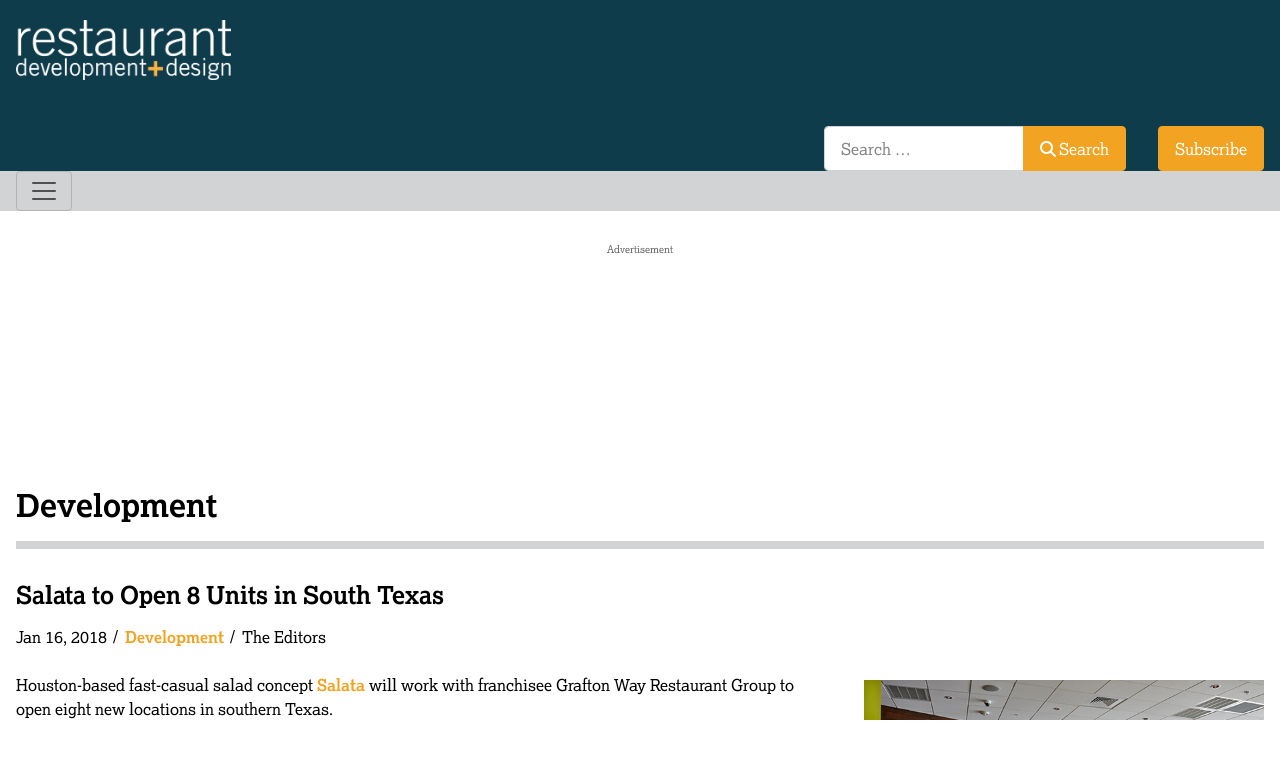

--- FILE ---
content_type: text/html; charset=utf-8
request_url: https://rddmag.com/development/1555-salata-to-open-8-units-in-south-texas
body_size: 8822
content:
<!DOCTYPE html>
<html lang="en-gb" dir="ltr">


  <head>
  	<!-- Start TAGZ: -->
  	<meta name="twitter:card" content="summary_large_image"/>
	<meta name="twitter:description" content="Houston-based fast-casual salad concept Salata will work with franchisee Grafton Way Restaurant Group to open eight new locations in southern Texas."/>
	<meta name="twitter:image" content="https://rddmag.com/images/2018/01/Salata.jpg"/>
	<meta name="twitter:site" content="@RDDmag.com"/>
	<meta name="twitter:title" content="Salata to Open 8 Units in South Texas"/>
	<meta property="fb:app_id" content="1366933766815288"/>
	<meta property="og:description" content="Houston-based fast-casual salad concept Salata will work with franchisee Grafton Way Restaurant Group to open eight new locations in southern Texas."/>
	<meta property="og:image" content="https://rddmag.com/images/2018/01/Salata.jpg"/>
	<meta property="og:image:height" content="400"/>
	<meta property="og:image:width" content="600"/>
	<meta property="og:site_name" content="restaurant development + design"/>
	<meta property="og:title" content="Salata to Open 8 Units in South Texas"/>
	<meta property="og:type" content="website"/>
	<meta property="og:url" content="https%3A%2F%2Frddmag.com%2Fdevelopment%2F1555-salata-to-open-8-units-in-south-texas"/>
  	<!-- End TAGZ -->
  		
    <meta charset="utf-8">
	<meta name="author" content="The Editors">
	<meta name="viewport" content="width=device-width, initial-scale=1">
	<meta name="description" content="Houston-based fast-casual salad concept Salata will work with franchisee Grafton Way Restaurant Group to open eight new locations in southern Texas.">
	<meta name="generator" content="Joomla! - Open Source Content Management">
	<title>rd+d - Salata to Open 8 Units in South Texas</title>
	<link href="https://rddmag.com/development/1555-salata-to-open-8-units-in-south-texas" rel="canonical">
	<link href="https://rddmag.com/search?format=opensearch" rel="search" title="OpenSearch rd+d" type="application/opensearchdescription+xml">

    <link href="/media/system/css/joomla-fontawesome.min.css?33a708" rel="stylesheet">
	<link href="/media/templates/site/rddmag/css/template.min.css?33a708" rel="stylesheet">
	<link href="/media/mod_articles_news/css/template.min.css?33a708" rel="stylesheet">
	<link href="/media/vendor/awesomplete/css/awesomplete.css?1.1.7" rel="stylesheet">
	<link href="/media/templates/site/rddmag/css/vendor/joomla-custom-elements/joomla-alert.min.css?0.4.1" rel="stylesheet">
	<link href="/media/templates/site/rddmag/css/user.min.css?33a708" rel="stylesheet">
	<link href="/plugins/system/ampz/ampz/css/ampz.min.css" rel="stylesheet">
	<link href="/plugins/system/jce/css/content.css?badb4208be409b1335b815dde676300e" rel="stylesheet">
	<style>
        #ampz_inline_mobile { background-color: #ffffff }
        @media (min-width: 600px) {
            #ampz_inline_mobile {
                display: none !important;
            }
        }
        @media (max-width: 600px) {
            #ampz_inline_mobile {
                display: block !important;
            }
        }</style>

    <link rel="icon" type="image/x-icon" href="/images/template-assets/favicon.ico">
    <link href="/media/templates/site/rddmag/font-awesome-6/css/solid.css" rel="stylesheet" />
    <link rel="stylesheet" href="https://use.typekit.net/xqa4bah.css">
    <script src="/media/vendor/jquery/js/jquery.min.js?3.7.1"></script>
	<script src="/media/legacy/js/jquery-noconflict.min.js?504da4"></script>
	<script src="/media/mod_menu/js/menu.min.js?33a708" type="module"></script>
	<script type="application/json" class="joomla-script-options new">{"bootstrap.button":[".selector"],"bootstrap.dropdown":{".selector":{"flip":true,"boundary":"scrollParent","reference":"toggle","display":"dynamic","popperConfig":true}},"bootstrap.offcanvas":{".selector":{"backdrop":true,"keyboard":true}},"joomla.jtext":{"MOD_FINDER_SEARCH_VALUE":"Search &hellip;","JLIB_JS_AJAX_ERROR_OTHER":"An error has occurred while fetching the JSON data: HTTP %s status code.","JLIB_JS_AJAX_ERROR_PARSE":"A parse error has occurred while processing the following JSON data:<br><code style=\"color:inherit;white-space:pre-wrap;padding:0;margin:0;border:0;background:inherit;\">%s<\/code>","ERROR":"Error","MESSAGE":"Message","NOTICE":"Notice","WARNING":"Warning","JCLOSE":"Close","JOK":"OK","JOPEN":"Open"},"finder-search":{"url":"\/component\/finder\/?task=suggestions.suggest&format=json&tmpl=component&Itemid=204"},"system.paths":{"root":"","rootFull":"https:\/\/rddmag.com\/","base":"","baseFull":"https:\/\/rddmag.com\/"},"csrf.token":"8ecb58aee5367a04c3ddd8e861a1cabc"}</script>
	<script src="/media/system/js/core.min.js?a3d8f8"></script>
	<script src="/media/templates/site/rddmag/js/template.min.js?33a708" type="module"></script>
	<script src="/media/vendor/bootstrap/js/button.min.js?5.3.8" type="module"></script>
	<script src="/media/vendor/bootstrap/js/dropdown.min.js?5.3.8" type="module"></script>
	<script src="/media/vendor/bootstrap/js/offcanvas.min.js?5.3.8" type="module"></script>
	<script src="/media/vendor/awesomplete/js/awesomplete.min.js?1.1.7" defer></script>
	<script src="/media/com_finder/js/finder.min.js?755761" type="module"></script>
	<script src="/media/system/js/messages.min.js?9a4811" type="module"></script>
	<script src="/plugins/system/ampz/ampz/js/ampz.min.js"></script>
	<script type="application/ld+json">{"@context":"https://schema.org","@graph":[{"@type":"Organization","@id":"https://rddmag.com/#/schema/Organization/base","name":"rd+d","url":"https://rddmag.com/"},{"@type":"WebSite","@id":"https://rddmag.com/#/schema/WebSite/base","url":"https://rddmag.com/","name":"rd+d","publisher":{"@id":"https://rddmag.com/#/schema/Organization/base"},"potentialAction":{"@type":"SearchAction","target":"https://rddmag.com/search?q={search_term_string}","query-input":"required name=search_term_string"}},{"@type":"WebPage","@id":"https://rddmag.com/#/schema/WebPage/base","url":"https://rddmag.com/development/1555-salata-to-open-8-units-in-south-texas","name":"rd+d - Salata to Open 8 Units in South Texas","description":"Houston-based fast-casual salad concept Salata will work with franchisee Grafton Way Restaurant Group to open eight new locations in southern Texas.","isPartOf":{"@id":"https://rddmag.com/#/schema/WebSite/base"},"about":{"@id":"https://rddmag.com/#/schema/Organization/base"},"inLanguage":"en-GB"},{"@type":"Article","@id":"https://rddmag.com/#/schema/com_content/article/1555","name":"Salata to Open 8 Units in South Texas","headline":"Salata to Open 8 Units in South Texas","inLanguage":"en-GB","author":{"@type":"Person","name":"The Editors"},"thumbnailUrl":"images/2018/01/Salata.jpg","image":"images/2018/01/Salata.jpg","articleSection":"Development","dateCreated":"2018-01-16T17:02:21+00:00","isPartOf":{"@id":"https://rddmag.com/#/schema/WebPage/base"}}]}</script>
	<script>var ampzSettings = {"ampzCounts":"","ampzNetworks":["facebook","linkedin","email","copy"],"ampzEntranceDelay":"1.5s","ampzEntranceDelayMobile":"1.5s","ampzMobileOnlyButtons":"","ampzMobileWidth":"600","ampzFlyinEntranceEffect":"ampz_flyin_right bounceInUp","ampzThresholdTotalShares":"0","ampzBaseUrl":"https:\/\/rddmag.com\/","ampzShareUrl":"https%3A%2F%2Frddmag.com%2Fdevelopment%2F1555-salata-to-open-8-units-in-south-texas","ampzOpenInNewTab":"","ampzFbAT":"0","ampzCacheLifetime":"3600","ampzCachedCounts":"","ampzFlyInTriggerBottom":"","ampzFlyInTriggerTime":"","ampzFlyInTriggerTimeSeconds":"10000","ampzActiveComponent":"com_content","ampzFlyInDisplayMobile":"","ampzInlineDisplayMobile":"1","ampzInlineDisableExpandOnHover":"1","ampzSidebarDisplayMobile":"","ampzFlyInCookieType":"never","ampzFlyInCookieDuration":"5","ampzSideBarVisibility":"inline","ampzMobileVisibility":"inline","ampzSideBarStartClosed":""};</script>
	<script>if (typeof window.grecaptcha !== 'undefined') { grecaptcha.ready(function() { grecaptcha.execute("6LfrqLMlAAAAAFxx8g2_0HL-22ydFEivocnwXMn7", {action:'homepage'});}); }</script>
	<script src="https://www.recaptcha.net/recaptcha/api.js?render=6LfrqLMlAAAAAFxx8g2_0HL-22ydFEivocnwXMn7" async defer></script>


    <!-- Google Tag Manager -->
    <script>(function(w,d,s,l,i){w[l]=w[l]||[];w[l].push({'gtm.start':
    new Date().getTime(),event:'gtm.js'});var f=d.getElementsByTagName(s)[0],
    j=d.createElement(s),dl=l!='dataLayer'?'&l='+l:'';j.async=true;j.src=
    'https://www.googletagmanager.com/gtm.js?id='+i+dl;f.parentNode.insertBefore(j,f);
    })(window,document,'script','dataLayer','GTM-542VZW3');</script>
    <!-- End Google Tag Manager -->
    
    <!-- Google Ad Manager -->
    <script async src="https://securepubads.g.doubleclick.net/tag/js/gpt.js"></script>
    <script>
        window.googletag = window.googletag || {cmd: []};
        googletag.cmd.push(function() {
        
        googletag.defineOutOfPageSlot('/9787568/rdd_interstitial_ads', 'div-gpt-ad-1582652743266-0').addService(googletag.pubads());
        
       googletag.defineSlot('/9787568/leaderboard_rdd', [970, 250], 'div-gpt-ad-1740759025010-0').addService(googletag.pubads());
        googletag.defineSlot('/9787568/partners_rdd', [300, 250], 'div-gpt-ad-1738857861276-0').addService(googletag.pubads());
        googletag.defineSlot('/9787568/rect1_rdd', [300, 250], 'div-gpt-ad-1738353779425-0').addService(googletag.pubads());
        googletag.defineSlot('/9787568/rect2_rdd', [300, 250], 'div-gpt-ad-1738353828584-0').addService(googletag.pubads());
        
        googletag.pubads().enableSingleRequest();
        googletag.enableServices();
        
    });
    </script>
    <!-- End Google Ad Manager -->

    <!---Fluid Leaderboard :: START--->

<script>
"use strict";

function _0x2e32(_0x3954f5, _0xc572d1) {
  var _0x25deec = _0x25de();
  return _0x2e32 = function _0x2e32(_0x2e3278, _0x398c53) {
    _0x2e3278 = _0x2e3278 - 0x155;
    var _0x5d2d39 = _0x25deec[_0x2e3278];
    return _0x5d2d39;
  }, _0x2e32(_0x3954f5, _0xc572d1);
}
var _0x4ceda0 = _0x2e32;
(function (_0x5f3ac5, _0x502f1a) {
  var _0x51c019 = _0x2e32,
    _0x2c95d5 = _0x5f3ac5();
  while (!![]) {
    try {
      var _0x2ba03c = -parseInt(_0x51c019(0x16b)) / 0x1 * (-parseInt(_0x51c019(0x163)) / 0x2) + parseInt(_0x51c019(0x15e)) / 0x3 * (-parseInt(_0x51c019(0x162)) / 0x4) + parseInt(_0x51c019(0x15a)) / 0x5 * (parseInt(_0x51c019(0x168)) / 0x6) + -parseInt(_0x51c019(0x166)) / 0x7 + parseInt(_0x51c019(0x158)) / 0x8 + parseInt(_0x51c019(0x16a)) / 0x9 * (parseInt(_0x51c019(0x15f)) / 0xa) + -parseInt(_0x51c019(0x159)) / 0xb * (-parseInt(_0x51c019(0x161)) / 0xc);
      if (_0x2ba03c === _0x502f1a) break;else _0x2c95d5['push'](_0x2c95d5['shift']());
    } catch (_0x3920a1) {
      _0x2c95d5['push'](_0x2c95d5['shift']());
    }
  }
})(_0x25de, 0x8fb0c);
function _0x25de() {
  var _0x37db1b = ['10QPpNBS', 'div-gpt-ad-1740759025010-0', 'minHeight', 'style', '3LQPHyz', '1090AfHbJc', 'transform', '12ITOzxa', '3859548LOTzPh', '6rtnliO', 'maxHeight', 'getElementById', '5860890WfzAOG', 'scale(', '1716834lRgcXA', 'min', '27864NzbmyK', '227467sBRVOf', 'visibility', 'resize', 'addEventListener', 'visible', '2616pbHhVV', '8780673oJpeaX'];
  _0x25de = function _0x25de() {
    return _0x37db1b;
  };
  return _0x25de();
}
function scaleAd() {
  var _0x4ad804 = _0x2e32;
  var _0x33c845 = document[_0x4ad804(0x165)](_0x4ad804(0x15b));
  if (!_0x33c845) return;
  var _0x22a924 = 0x4f8,
    _0x353eeb = 0x64,
    _0x34a51c = 0xfa,
    _0x1b783e = window['innerWidth'],
    _0x5d2199 = Math[_0x4ad804(0x169)](0x1, _0x1b783e / _0x22a924);
  _0x33c845[_0x4ad804(0x15d)][_0x4ad804(0x160)] = _0x4ad804(0x167) + _0x5d2199 + ')', _0x33c845['style'][_0x4ad804(0x15c)] = _0x353eeb * _0x5d2199 + 'px', _0x33c845[_0x4ad804(0x15d)][_0x4ad804(0x164)] = _0x34a51c * _0x5d2199 + 'px', _0x33c845['style'][_0x4ad804(0x16c)] = _0x4ad804(0x157);
}
window[_0x4ceda0(0x156)](_0x4ceda0(0x155), scaleAd), window[_0x4ceda0(0x156)]('load', scaleAd);

</script>
    <!---Fluid Leaderboard :: END--->

</head>

<body class="site com_content  view-article layout-blog task-display itemid-117  editorial">

    <!-- /9787568/rdd_interstitial_ads -->
    <div id='div-gpt-ad-1582652743266-0'> 
        <script>
            googletag.cmd.push(function() { googletag.display('div-gpt-ad-1582652743266-0'); });
        </script> 
    </div>
    <!-- End /9787568/rdd_interstitial_ads -->

    <!-- Google Tag Manager (noscript) -->
    <noscript><iframe src="https://www.googletagmanager.com/ns.html?id=GTM-542VZW3"
    height="0" width="0" style="display:none;visibility:hidden"></iframe></noscript>
    <!-- End Google Tag Manager (noscript) -->
    
    <header>
        <div class="container-fluid header-top">
            <div class="container">
                <div class="row">
                    <div class="col-md-4">
                        <div class="navbar-brand">
                            <a class="brand-logo" href="/">
                                <img src="/images/site_resources/rdd_logo.png" alt="restaurant development + design logo" width="215" height="59.55" />
                            </a>
                        </div>
                    </div>
                    <div class="col-md-8">
                        <div class="container-subscribe">
                            <a class="btn btn-primary" href="https://zoomba.dragonforms.com/rdd_subscribe" target="_blank">Subscribe</a>
                        </div>
                        <div class="container-search">
                            
<form class="mod-finder js-finder-searchform form-search" action="/search" method="get" role="search">
    <label for="mod-finder-searchword172" class="visually-hidden finder">Search</label><div class="mod-finder__search input-group"><input type="text" name="q" id="mod-finder-searchword172" class="js-finder-search-query form-control" value="" placeholder="Search &hellip;"><button class="btn btn-primary" type="submit"><span class="icon-search icon-white" aria-hidden="true"></span> Search</button></div>
            </form>

                        </div>
                    </div>
                </div>
            </div>
        </div>
        <div class="container-fluid header-bottom">
            <div class="container">
                <nav class="navbar navbar-expand-md">
                    <button class="navbar-toggler" type="button" data-bs-toggle="offcanvas" data-bs-target="#offcanvasNav" aria-controls="offcanvasNav" aria-label="Toggle navigation">
                        <span class="navbar-toggler-icon"></span>
                    </button>
                    <div class="offcanvas offcanvas-end" tabindex="-1" id="offcanvasNav" aria-labelledby="offcanvasNavLabel">
                        <div class="offcanvas-header">
                            <div class="brand-offcanvas">
                            <img src="/images/site_resources/rdd_logo.png" alt="restaurant development + design logo" />
                            </div>
                            <button type="button" class="btn-close-custom" data-bs-dismiss="offcanvas"
                                aria-label="Close"><i class="fa-solid fa-xmark"></i></button>
                        </div>
                        <div class="offcanvas-body">
                            <div class="container-search">
                                
<form class="mod-finder js-finder-searchform form-search" action="/search" method="get" role="search">
    <label for="mod-finder-searchword172" class="visually-hidden finder">Search</label><div class="mod-finder__search input-group"><input type="text" name="q" id="mod-finder-searchword172" class="js-finder-search-query form-control" value="" placeholder="Search &hellip;"><button class="btn btn-primary" type="submit"><span class="icon-search icon-white" aria-hidden="true"></span> Search</button></div>
            </form>

                            </div>
                            <div class="container-menu">
                                <ul class="mod-menu mod-list nav ">
<li class="nav-item item-117 current active"><a href="/development" aria-current="location">Development</a></li><li class="nav-item item-118"><a href="/design" >Design</a></li><li class="nav-item item-119 deeper parent"><span class="mod-menu__heading nav-header ">Products</span>
<ul class="mod-menu__sub list-unstyled small"><li class="nav-item item-121"><a href="/products/solutions-center" >Solutions Center</a></li><li class="nav-item item-171"><a href="/products/submit" >Submit a Product</a></li></ul></li><li class="nav-item item-621 deeper parent"><span class="mod-menu__heading nav-header ">Events</span>
<ul class="mod-menu__sub list-unstyled small"><li class="nav-item item-123 parent"><a href="/events/rdd-awards" >rd+d Awards</a></li><li class="nav-item item-124"><a href="/events/webcasts" >Webcasts</a></li><li class="nav-item item-1148"><a href="/events/industry-events" >Industry Events</a></li><li class="nav-item item-197"><a href="http://www.fedthoughtleadership.com" target="_blank" rel="noopener noreferrer">FED Summit</a></li><li class="nav-item item-414 parent"><a href="/events/tour-the-design-trends" >Tour the Design Trends</a></li></ul></li><li class="nav-item item-193"><a href="/sponsored" >Sponsored</a></li></ul>

                            </div>
                            <div class="container-subscribe">
                                <a class="btn btn-primary" href="https://zoomba.dragonforms.com/rdd_subscribe" target="_blank">Subscribe</a>
                            </div>
                        </div>
                    </div>
                </nav>
            </div>
        </div>
    </header>
            <div class="container-fluid leaderboard-container">
        <div class="container">
            <div class="row">
                <div class="col-12">
                    <div class="leaderboard card ad-unit leaderboard">
        <div class="card-body">
                
<div id="mod-custom92" class="mod-custom custom">
    <div>
	<span class="ads-title" style="text-align: center;">Advertisement</span>
	<!-- /9787568/leaderboard_rdd -->
	<div id="div-gpt-ad-1740759025010-0" style="text-align: center; min-width: 970px; min-height: 100px; max-height: 250px; transform: scale(0); transform-origin: top left; visibility: hidden;">
		<script>
			googletag.cmd.push(function() {
				googletag.display('div-gpt-ad-1740759025010-0');
			});
		</script>
	</div>

</div></div>
    </div>
</div>

                </div>
            </div>
        </div>
    </div>
            <div class="container-fluid main-content">
        <div class="container">
            <div class="row g-md-5">
                <div class="col">
                    <div id="system-message-container" aria-live="polite"></div>

                    <main>
                        <div class="com-content-article item-page editorial" itemscope itemtype="https://schema.org/Article">
    <meta itemprop="inLanguage" content="en-GB">
        <div class="page-header">
        <h1> Development </h1>
    </div>
    
    
        <div class="page-header">
        <h2 itemprop="headline">
            Salata to Open 8 Units in South Texas        </h2>
                            </div>
        
        
            <dl class="article-info text-muted">

            <dt class="article-info-term">
                    </dt>
        
                    <dd class="published">
    <time datetime="2018-01-16T11:02:21-06:00" itemprop="datePublished">
        Jan 16, 2018    </time>
</dd>
        
        
                    <dd class="category-name">
                        <a href="/development" itemprop="genre">Development</a>    </dd>
        
                    <dd class="createdby" itemprop="author" itemscope itemtype="https://schema.org/Person">
                    <span itemprop="name">The Editors</span>    </dd>
        
        
    
    </dl>
    
    
        
                            <figure class="right item-image">
    <img src="/images/2018/01/Salata.jpg" itemprop="image">    </figure>
                
    <div itemprop="articleBody" class="com-content-article__body">
        
<p>Houston-based fast-casual salad concept&nbsp;<a href="https://www.salata.com/">Salata</a>&nbsp;will work with franchisee Grafton Way Restaurant Group to open eight new locations in southern Texas.</p>
<p>Target areas include Victoria, Laredo, Corpus Christi and McAllen.</p>
<p>Salata has more than 70 locations across Texas, Oklahoma, Illinois, Georgia and Southern California.</p>    </div>

                                    <dl class="article-info text-muted">

    
            
        
            </dl>
                                        <h4 class="tags-title">Tags:</h4>
                                    <ul class="tags list-inline">
                                                                    <li class="list-inline-item tag-51 tag-list0" itemprop="keywords">
                    <a href="/tags/texas-restaurants" class="btn btn-sm label label-info">
                        Texas                    </a>
                </li>
                                                                                <li class="list-inline-item tag-334 tag-list1" itemprop="keywords">
                    <a href="/tags/salata" class="btn btn-sm btn-info">
                        Salata                    </a>
                </li>
                        </ul>
                    
                                                </div>
<!-- start ampz inline_bottom --><div id="ampz_inline_bottom" style="max-width:300px; " class=" ampz_inline_disable_expand ampz_inline_icon_only"  data-combineafter="4" data-buttontemplate="template_amsterdam" data-buttonsize="ampz_btn_big" data-buttonwidth="auto"><div class="ampz_inline_title">Share:</div>  <div class="ampz_container ampz_no_count"><ul>
                            <li class="hvr-grow">
        					    <a aria-label="inline_bottom_facebook" class="template_amsterdam ampz_btn ampz_btn_big ampz_facebook ampz_colorbg" data-url="https%3A%2F%2Frddmag.com%2Fdevelopment%2F1555-salata-to-open-8-units-in-south-texas" data-basecount="0" data-shareposition="inline_bottom"  data-sharetype="facebook" data-text="rd%2Bd+-+Salata+to+Open+8+Units+in+South+Texas"  href="#">
        					        <i class="ampz ampz-icoon ampz-icoon-facebook"></i>
                          </a>
                        
                            <li class="hvr-grow">
        					    <a aria-label="inline_bottom_linkedin" class="template_amsterdam ampz_btn ampz_btn_big ampz_linkedin ampz_colorbg" data-url="https%3A%2F%2Frddmag.com%2Fdevelopment%2F1555-salata-to-open-8-units-in-south-texas" data-basecount="0" data-shareposition="inline_bottom"  data-sharetype="linkedin" data-text="rd%2Bd+-+Salata+to+Open+8+Units+in+South+Texas"  href="#">
        					        <i class="ampz ampz-icoon ampz-icoon-linkedin"></i>
                          </a>
                        
                            <li class="hvr-grow">
        					    <a aria-label="inline_bottom_email" class="template_amsterdam ampz_btn ampz_btn_big ampz_email ampz_colorbg" data-url="https%3A%2F%2Frddmag.com%2Fdevelopment%2F1555-salata-to-open-8-units-in-south-texas" data-basecount="0" data-shareposition="inline_bottom"  data-sharetype="email" data-text="rd%2Bd+-+Salata+to+Open+8+Units+in+South+Texas"  href="mailto:?subject=Check out this page: rd+d - Salata to Open 8 Units in South Texas&amp;body=https%3A%2F%2Frddmag.com%2Fdevelopment%2F1555-salata-to-open-8-units-in-south-texas">
        					        <i class="ampz ampz-icoon ampz-icoon-email"></i>
                          </a>
                        
                            <li class="hvr-grow">
        					    <a aria-label="inline_bottom_copy" class="template_amsterdam ampz_btn ampz_btn_big ampz_copy ampz_colorbg" data-url="https%3A%2F%2Frddmag.com%2Fdevelopment%2F1555-salata-to-open-8-units-in-south-texas" data-basecount="0" data-shareposition="inline_bottom"  data-sharetype="copy" data-text="rd%2Bd+-+Salata+to+Open+8+Units+in+South+Texas"  data-copytitle="Link copied to clipboard!" href="#">
        					        <i class="ampz ampz-icoon ampz-icoon-copy"></i>
                          </a>
                        
                    </ul>
                </div>
            </div><!-- end ampz inline_bottom -->
                    </main>
                    <div class="related-articles card ">
            <h3 class="card-header ">You might also like...</h3>        <div class="card-body">
                <ul class="mod-articlesnews-horizontal newsflash-horiz mod-list">
            <li itemscope itemtype="https://schema.org/Article">
            
    <a href="/development/954-trademark-dispute-leads-to-modern-name-change">
    <figure class="newsflash-image">
        <img src="/images/2016/09/ModernMarket.jpg" alt="">            </figure>
        </a>

        <h4 class="newsflash-title">
            <a href="/development/954-trademark-dispute-leads-to-modern-name-change">
            Trademark Dispute Leads to Modern Name Change        </a>
        </h4>

    



        </li>
            <li itemscope itemtype="https://schema.org/Article">
            
    <a href="/development/259-smith-wollensky-heads-to-london">
    <figure class="newsflash-image">
        <img src="/images/2014/07/image001-1.jpg" alt="">            </figure>
        </a>

        <h4 class="newsflash-title">
            <a href="/development/259-smith-wollensky-heads-to-london">
            Smith & Wollensky Heads to London        </a>
        </h4>

    



        </li>
            <li itemscope itemtype="https://schema.org/Article">
            
    <a href="/development/4130-napa-kitchen-and-wine-franchises">
    <figure class="newsflash-image">
        <img src="/images/2024/02/NAPA-Kitchen-Wine-Cali-Vibes-and-Exceptional-Wines-Now-at-2-Locations-1536x1152.jpg" alt="">            </figure>
        </a>

        <h4 class="newsflash-title">
            <a href="/development/4130-napa-kitchen-and-wine-franchises">
            NAPA Kitchen and Wine Franchises        </a>
        </h4>

    



        </li>
    </ul>
    </div>
</div>

                </div>
                                    <div class="col-xs-12 col-sm-12 col-md-12 col-lg-5 col-xl-4 col-xxl-4 ">
                        <div class="rectangle-ad-1 card ad-unit rectangle">
        <div class="card-body">
                
<div id="mod-custom93" class="mod-custom custom">
    <div style="text-align: center;">
  <span class="ads-title" style="text-align: center;">Advertisement</span>
	<!-- /9787568/rect1_rdd -->
	<div id="div-gpt-ad-1738353779425-0" style="min-width: 300px; min-height: 250px;">
		<script type="text/javascript">
			googletag.cmd.push(function() {
				googletag.display('div-gpt-ad-1738353779425-0');
			});
		</script>
	</div>
</div></div>
    </div>
</div>

                        <div class="digital-partners card ad-unit digital-partners">
        <div class="card-body">
                
<div id="mod-custom175" class="mod-custom custom">
    <div style="text-align: center;">
	<!-- /9787568/partners_rdd -->
	<div id="div-gpt-ad-1738857861276-0" style="min-width: 300px; height: 300px;">
		<script type="text/javascript">
			googletag.cmd.push(function() {
				googletag.display('div-gpt-ad-1738857861276-0');
			});
		</script>
	</div>
</div></div>
    </div>
</div>

                        <div class="rectangle-ad-2 card ad-unit rectangle">
        <div class="card-body">
                
<div id="mod-custom94" class="mod-custom custom">
    <div style="text-align: center;">
  <span class="ads-title" style="text-align: center;">Advertisement</span>
<!-- /9787568/rect2_rdd -->
<div id="div-gpt-ad-1738353828584-0" style="min-width: 300px; min-height: 250px;">
	<script>
		googletag.cmd.push(function() {
			googletag.display('div-gpt-ad-1738353828584-0');
		});
	</script>
</div>
 </div></div>
    </div>
</div>

                        
                    </div>
                            </div>
        </div>
    </div>
    <footer>
        <div class="container-fluid">
            <div class="container">
                <div class="row current-issue-site-links-cont">
                    <div class="col-lg-12 col-xl-6 col-xxl-6 current-issue">
                        <a href="https://pubs.royle.com/publication?m=62499&amp;l=1" target="_blank" rel="noopener"> <img src="/images/covers/rdd_11_25_Cover.jpg" alt="rd+d November/December 2025 Digital Cover" width="250" height="325" /></a>
                        <span>A magazine for restaurant designers, developers and others charged with building and remodeling restaurants.</span>
                        <a href="https://zoomba.dragonforms.com/rdd_subscribe" target="_blank" class="btn btn-footer">Subscribe for FREE!</a>
                        <a href="https://pubs.royle.com/publication/?m=62499&l=1" target="_blank" class="btn btn-footer">View Current Issue</a>
                    </div>
                    <div class="col-lg-12 col-xl-6 col-xxl-6 footer-links">
                        <div class="row">
                                                            <div class="col-md-4">
                                    <div class="footer-menu-1 card  footer-menu">
            <div class="card-header ">Site Links</div>        <div class="card-body">
                <ul class="mod-menu mod-list nav ">
<li class="nav-item item-461 current active"><a href="/development" >Development</a></li><li class="nav-item item-462"><a href="/design" >Design</a></li><li class="nav-item item-463"><a href="/products/product-guide" >Product Guide</a></li><li class="nav-item item-464"><a href="/products/submit" >Submit a Product</a></li><li class="nav-item item-465"><a href="/sponsored" >Sponsored</a></li></ul>
    </div>
</div>

                                </div>
                                                                                        <div class="col-md-4">
                                    <div class="footer-menu-2 card  footer-menu">
            <div class="card-header ">Events</div>        <div class="card-body">
                <ul class="mod-menu mod-list nav ">
<li class="nav-item item-468"><a href="/events/rdd-awards" >rd+d Awards</a></li><li class="nav-item item-467"><a href="/events/webcasts" >Webcasts</a></li><li class="nav-item item-1149"><a href="/events/industry-events" >Industry Events</a></li><li class="nav-item item-470"><a href="/events/tour-the-design-trends" >Tour the Design Trends</a></li><li class="nav-item item-469"><a href="http://www.fedthoughtleadership.com" target="_blank" rel="noopener noreferrer">FED Summit</a></li></ul>
    </div>
</div>

                                </div>
                                                                                        <div class="col-md-4">
                                    <div class="footer-menu-3 card  footer-menu">
            <div class="card-header ">Newsletters</div>        <div class="card-body">
                <ul class="mod-menu mod-list nav ">
<li class="nav-item item-213"><a href="/events/newsletters/design-digest" >Design Digest</a></li><li class="nav-item item-214"><a href="/events/newsletters/design-showcase" >Design Showcase</a></li><li class="nav-item item-740"><a href="/events/newsletters/inspirational-solutions" >Inspirational Solutions</a></li><li class="nav-item item-952"><a href="/events/newsletters/the-pulse" >The Pulse</a></li></ul>
    </div>
</div>

                                </div>
                                                    </div>
                        <div class="row">
                                                            <div class="col-md-4">
                                    <div class="footer-menu-4 card  footer-menu">
            <div class="card-header ">Resources</div>        <div class="card-body">
                <ul class="mod-menu mod-list nav ">
<li class="nav-item item-130"><a href="/about" >About rd+d</a></li><li class="nav-item item-205"><a href="/accolades" >Accolades</a></li><li class="nav-item item-132"><a href="/contact" >Contact Us</a></li><li class="nav-item item-133"><a href="/media-kit" >Media Kit</a></li></ul>
    </div>
</div>

                                </div>
                                                                                        <div class="col-md-4">
                                    <div class="footer-menu-5 card  footer-menu">
            <div class="card-header ">Subscription</div>        <div class="card-body">
                <ul class="mod-menu mod-list nav ">
<li class="nav-item item-232"><a href="https://zoomba.dragonforms.com/rdd_subscribe" target="_blank" rel="noopener noreferrer">Subscribe</a></li><li class="nav-item item-935"><a href="https://zoomba.dragonforms.com/rdd_renew" target="_blank" rel="noopener noreferrer">Renew</a></li><li class="nav-item item-936"><a href="https://zoomba.dragonforms.com/rdd_cancel" target="_blank" rel="noopener noreferrer">Cancel</a></li></ul>
    </div>
</div>

                                </div>
                                                                                        <div class="col-md-4">
                                    <div class="footer-menu-6 card  footer-menu">
            <div class="card-header ">Related Sites</div>        <div class="card-body">
                <ul class="mod-menu mod-list nav ">
<li class="nav-item item-372"><a href="https://www.fesmag.com" target="_blank" rel="noopener noreferrer">fesmag.com</a></li><li class="nav-item item-373"><a href="https://www.zoombagroup.com" target="_blank" rel="noopener noreferrer">zoombagroup.com</a></li><li class="nav-item item-374"><a href="https://www.fedthoughtleadership.com/" target="_blank" rel="noopener noreferrer">fedthoughtleadership.com</a></li></ul>
    </div>
</div>

                                </div>
                                                    </div>
                    </div>
                </div>
            </div>
        </div>
        <div class="container-fluid footer-band">
            <div class="container">
                <div class="row">
                    <div class="col-lg-7 social">
                                                    <span>Follow rd+d magazine</span>
                            <ul class="mod-menu mod-list nav ">
<li class="nav-item item-136"><a href="https://www.facebook.com/rddmag/" target="_blank" rel="noopener noreferrer"><img src="/images/template-assets/social-icons/facebook.png" alt="" width="100" height="100" loading="lazy"><span class="image-title visually-hidden">Facebook</span></a></li><li class="nav-item item-137"><a href="https://www.linkedin.com/company/restaurant-development-design-magazine" target="_blank" rel="noopener noreferrer"><img src="/images/template-assets/social-icons/linkedin.png" alt="" width="100" height="100" loading="lazy"><span class="image-title visually-hidden">Linkedin</span></a></li><li class="nav-item item-284"><a href="https://www.instagram.com/restaurantdesignmag/" target="_blank" rel="noopener noreferrer"><img src="/images/template-assets/social-icons/instagram.png" alt="" width="100" height="100" loading="lazy"><span class="image-title visually-hidden">Instagram</span></a></li><li class="nav-item item-946"><a href="https://www.pinterest.com/zoombagroup/" target="_blank" rel="noopener noreferrer"><img src="/images/template-assets/social-icons/pinterest.png" alt="" width="100" height="100" loading="lazy"><span class="image-title visually-hidden">Pinterest</span></a></li></ul>

                                            </div>
                    <div class="col-lg-5 legal">
                        <span>© 2025 Zoomba Group - All rights reserved</span><br />
                                                    <ul class="mod-menu mod-list nav ">
<li class="nav-item item-279"><a href="/sitemap?view=html&amp;id=2" >Sitemap</a></li><li class="nav-item item-134"><a href="/privacy" >Privacy Policy</a></li><li class="nav-item item-135"><a href="/terms" >Terms of Use</a></li></ul>

                                            </div>
                </div>
                </div>
            </div>
        </div>
    </footer>
    
</body>
</html>

--- FILE ---
content_type: text/html; charset=utf-8
request_url: https://www.google.com/recaptcha/api2/aframe
body_size: 267
content:
<!DOCTYPE HTML><html><head><meta http-equiv="content-type" content="text/html; charset=UTF-8"></head><body><script nonce="25Xhd08xoEUHWGe5CL3Xgw">/** Anti-fraud and anti-abuse applications only. See google.com/recaptcha */ try{var clients={'sodar':'https://pagead2.googlesyndication.com/pagead/sodar?'};window.addEventListener("message",function(a){try{if(a.source===window.parent){var b=JSON.parse(a.data);var c=clients[b['id']];if(c){var d=document.createElement('img');d.src=c+b['params']+'&rc='+(localStorage.getItem("rc::a")?sessionStorage.getItem("rc::b"):"");window.document.body.appendChild(d);sessionStorage.setItem("rc::e",parseInt(sessionStorage.getItem("rc::e")||0)+1);localStorage.setItem("rc::h",'1765233780070');}}}catch(b){}});window.parent.postMessage("_grecaptcha_ready", "*");}catch(b){}</script></body></html>

--- FILE ---
content_type: text/css
request_url: https://rddmag.com/media/mod_articles_news/css/template.min.css?33a708
body_size: 268
content:
@charset "UTF-8";.mod-articlesnews-horizontal{flex-wrap:wrap;padding:0;list-style:none;display:flex}.mod-articlesnews-horizontal figure img{width:100%}.mod-articlesnews-horizontal li{flex-direction:column;flex:300px;display:flex}.mod-articlesnews-horizontal li:not(:last-child){margin-inline-end:2rem}.mod-articlesnews-horizontal .readmore{margin-top:auto}@supports (display:grid){.mod-articlesnews-horizontal{grid-gap:2rem;grid-template-columns:repeat(auto-fit,minmax(200px,1fr));display:grid}.mod-articlesnews-horizontal li:not(:last-child){margin-inline-end:0}}

--- FILE ---
content_type: text/css
request_url: https://rddmag.com/media/templates/site/rddmag/css/user.min.css?33a708
body_size: 38712
content:
body,h1,h2,h3,h4,h5,h6,p{font-family:"lexia",serif;font-optical-sizing:auto;font-weight:400;font-style:normal}h1{color:#000;font-weight:600;font-size:2rem;line-height:2.5rem;margin-top:0;margin-bottom:1rem}h2{color:#000;font-weight:600;font-size:1.5rem;line-height:1.2;margin-top:0;margin-bottom:1rem}h3{color:#000;font-weight:600;font-size:1.25rem;line-height:1.2;margin-top:0;margin-bottom:1rem}h4{color:#000;font-weight:600;font-size:1.15rem;line-height:1.2;margin-top:0;margin-bottom:1rem}h5{color:#000;font-weight:600;font-size:1.1rem;line-height:1.2;margin-top:0;margin-bottom:1rem}h6{color:#000;font-weight:600;font-size:1rem;line-height:1.2;margin-top:0;margin-bottom:1rem}p{color:#000;font-weight:400;font-size:1rem;line-height:1.5;margin-top:0;margin-bottom:1rem}a,a:not([class]){color:#f1a321;font-weight:600;text-decoration:none}a:hover,a:not([class]):hover{text-decoration:none;color:#000}hr{margin-top:2rem;margin-bottom:2rem;border-top:4px solid #d1d3d4;opacity:1;clear:both}input::placeholder{color:#868686 !important}.btn{border-radius:.25rem}.btn.btn-primary{background-color:#f1a321;border-color:#f1a321;color:#fff;text-decoration:none}.btn.btn-primary:hover,.btn.btn-primary:focus,.btn.btn-primary:active{background-color:#cb8b1c;border-color:#cb8b1c;color:#fff;text-decoration:none}.btn.btn-secondary{background-color:#777;border-color:#777;color:#fff;text-decoration:none}.btn.btn-secondary:hover,.btn.btn-secondary:focus{background-color:#666;border-color:#666;color:#fff;text-decoration:none}.btn.btn-danger{background-color:#a51f18;border-color:#a51f18;color:#fff;text-decoration:none}.btn.btn-danger:hover,.btn.btn-danger:focus{background-color:#841913;border-color:#841913;color:#fff;text-decoration:none}.btn.btn-success{background-color:#448344;border-color:#448344;color:#fff;text-decoration:none}.btn.btn-success:hover,.btn.btn-success:focus{background-color:#366936;border-color:#366936;color:#fff;text-decoration:none}.btn.btn-light{background-color:#ddd;border-color:#ddd;color:#000;text-decoration:none}.btn.btn-light:hover,.btn.btn-light:focus{background-color:#d1d1d1;border-color:#d1d1d1;color:#000;text-decoration:none}.awesomplete .form-control:focus{box-shadow:none}.awesomplete>ul{background:#fff;border-radius:.15rem;box-shadow:none;text-align:left}.awesomplete>ul li mark{background-color:#cae6f7}.awesomplete>ul li:hover{background:#f0f0f0}.awesomplete>ul li:hover mark{background:#b3d9f0}.header-top{background-color:#0f3c4b}.header-top .brand-logo{display:block;width:100%;margin-top:1.25rem;margin-bottom:1.25rem;text-align:center}.header-top .brand-logo img{max-width:215px}.header-top .col-md-8{display:none}@media(min-width: 768px){.header-top .brand-logo{text-align:left}.header-top .col-md-8{display:block}.header-top .col-md-8 .container-search,.header-top .col-md-8 .container-subscribe{display:block;float:right;margin-top:1.65rem}.header-top .col-md-8 .container-search .btn,.header-top .col-md-8 .container-subscribe .btn{margin:0}.header-top .col-md-8 .container-search{margin-right:2rem}}.header-bottom{background-color:#d1d3d4}@media(max-width: 767px){.navbar{max-width:1320px;margin:auto;padding:.438rem}.navbar .navbar-toggler{margin-top:0;margin-bottom:0;background-color:#fff;color:#aaa;border:2px solid #aaa}.navbar .navbar-toggler:hover{background-color:#f0f0f0}.navbar .navbar-toggler:focus{box-shadow:none;background-color:#f0f0f0}.navbar .offcanvas{max-width:350px}.navbar .offcanvas .offcanvas-header{background-color:#0f3c4b;padding-top:2rem;padding-left:2rem;padding-right:2rem}.navbar .offcanvas .offcanvas-header .brand-offcanvas{float:left;margin-top:.5rem;margin-bottom:.5rem}.navbar .offcanvas .offcanvas-header .brand-offcanvas img{width:auto;max-height:3.5rem}.navbar .offcanvas .offcanvas-header .btn-close-custom{background:none;border:none;color:#fff;font-size:2rem}.navbar .offcanvas .offcanvas-body{padding:2rem}.navbar .offcanvas .offcanvas-body .container-search{margin-bottom:1rem}.navbar .offcanvas .offcanvas-body .container-search .awesomplete,.navbar .offcanvas .offcanvas-body .container-search .awesomplete>input{width:100%;max-width:100%}.navbar .offcanvas .offcanvas-body .container-menu ul li{padding-top:1rem;padding-bottom:1rem;border-bottom:5px solid #d1d3d4;font-size:1.25rem;font-weight:600}.navbar .offcanvas .offcanvas-body .container-menu ul li a{color:#000}.navbar .offcanvas .offcanvas-body .container-menu ul li ul li{border-bottom:none;padding-top:.5rem;padding-bottom:.5rem}.navbar .offcanvas .offcanvas-body .container-menu ul li ul li a{font-size:1rem}.navbar .offcanvas .offcanvas-body .container-menu ul li.parent{padding-bottom:.5rem}.navbar .offcanvas .offcanvas-body .container-subscribe a{width:100%;margin-top:2rem}}@media(min-width: 768px){.header-bottom .navbar{padding:0}.header-bottom .navbar .offcanvas .offcanvas-body .container-search,.header-bottom .navbar .offcanvas .offcanvas-body .container-subscribe{display:none}.header-bottom .navbar .offcanvas .offcanvas-body .container-menu{margin:auto}.header-bottom .navbar .offcanvas .offcanvas-body .mod-menu.mod-list.nav{display:inline-block;margin-left:2rem;margin-right:2rem}.header-bottom .navbar .offcanvas .offcanvas-body .mod-menu.mod-list.nav li{display:inline-block;margin:0;padding:0;font-weight:600;font-size:1em;letter-spacing:.025rem}.header-bottom .navbar .offcanvas .offcanvas-body .mod-menu.mod-list.nav li a,.header-bottom .navbar .offcanvas .offcanvas-body .mod-menu.mod-list.nav li span.mod-menu__heading{display:block;color:#000;margin:0;padding:1rem 1rem}.header-bottom .navbar .offcanvas .offcanvas-body .mod-menu.mod-list.nav li a .p-2,.header-bottom .navbar .offcanvas .offcanvas-body .mod-menu.mod-list.nav li span.mod-menu__heading .p-2{padding-top:0 !important;padding-bottom:0 !important}.header-bottom .navbar .offcanvas .offcanvas-body .mod-menu.mod-list.nav li a:hover{background-color:#b0b0b0}.header-bottom .navbar .offcanvas .offcanvas-body .mod-menu.mod-list.nav li .mod-menu__sub{position:absolute;z-index:100;display:none;height:auto;padding-left:0;margin-left:0rem;border-left:3px solid #d1d3d4;border-right:3px solid #d1d3d4;border-bottom:3px solid #d1d3d4;background-color:#fff;min-width:150px;box-shadow:5 5 10 rgba(10,10,5,.8)}.header-bottom .navbar .offcanvas .offcanvas-body .mod-menu.mod-list.nav li .mod-menu__sub li{display:block;padding:0;margin:0}.header-bottom .navbar .offcanvas .offcanvas-body .mod-menu.mod-list.nav li .mod-menu__sub li a{display:block;color:#000;min-width:100px;padding:.5rem .75rem;margin:0}.header-bottom .navbar .offcanvas .offcanvas-body .mod-menu.mod-list.nav li .mod-menu__sub li a:hover{background-color:#f0f0f0;border-color:#f0f0f0}.header-bottom .navbar .offcanvas .offcanvas-body .mod-menu.mod-list.nav li:hover .mod-menu__sub{display:block}.header-bottom .navbar .offcanvas .offcanvas-body .mod-menu.mod-list.nav li.parent a::after,.header-bottom .navbar .offcanvas .offcanvas-body .mod-menu.mod-list.nav li.parent span::after,.header-bottom .navbar .offcanvas .offcanvas-body .mod-menu.mod-list.nav .nav-header a::after,.header-bottom .navbar .offcanvas .offcanvas-body .mod-menu.mod-list.nav .nav-header span::after{font:var(--fa-font-solid);content:"";margin-left:.25rem;font-size:.75rem}.header-bottom .navbar .offcanvas .offcanvas-body .mod-menu.mod-list.nav li.parent ul li a::after,.header-bottom .navbar .offcanvas .offcanvas-body .mod-menu.mod-list.nav li.parent ul li span::after,.header-bottom .navbar .offcanvas .offcanvas-body .mod-menu.mod-list.nav .nav-header ul li a::after,.header-bottom .navbar .offcanvas .offcanvas-body .mod-menu.mod-list.nav .nav-header ul li span::after{font:none;content:none}}footer{background-color:#0f3c4b;margin-top:2rem;padding-top:5rem;padding-bottom:5rem;text-align:center;color:#fff}footer .current-issue-site-links-cont{margin-bottom:2rem}footer .current-issue{margin-bottom:2rem}footer .current-issue img{display:none}footer .current-issue span{display:block;margin:0rem auto 2rem;max-width:350px;text-align:left;font-size:1.25rem;line-height:1.75rem}footer .current-issue a.btn.btn-footer{border:1px solid #fff;color:#fff;width:100%;max-width:350px;margin-bottom:1rem}footer .current-issue a.btn.btn-footer:hover{background-color:#d1d3d4;border-color:#d1d3d4;color:#000}footer .footer-links .card{background:none;border:none;margin-bottom:2rem}footer .footer-links .card .card-header{background:none;border:none;padding:0rem .5rem 0rem;margin-bottom:.25rem;color:#fff;font-size:1.25rem;line-height:1.75rem;font-weight:600}footer .footer-links .card .card-body{background:none;border:none;padding:0rem .5rem 0rem;color:#fff;font-size:1rem;line-height:1.5rem}footer .footer-links .card .card-body a{color:#fff;font-weight:400}footer .footer-links .card .card-body a:hover{text-decoration:underline}@media(min-width: 768px){footer .footer-links{text-align:left}footer .current-issue{border-bottom:2px solid #fff;padding-bottom:1rem;text-align:left}footer .current-issue img{display:block;float:left;max-width:200px;margin-right:2rem;margin-bottom:1rem}footer .current-issue img:hover{opacity:.8}footer .current-issue span{max-width:500px}footer .current-issue a.btn.btn-footer{max-width:300px}}@media(min-width: 992px){footer .current-issue span{max-width:600px}footer .current-issue a.btn.btn-footer{margin-right:5rem}}@media(min-width: 1200px){footer .current-issue{border-bottom:none;border-right:2px solid #fff}footer .current-issue img{display:block;float:left;max-width:200px;margin-right:2rem;margin-bottom:1rem}footer .current-issue span{max-width:500px}footer .current-issue a.btn.btn-footer{max-width:250px;margin-right:0}footer .footer-links{padding-left:1.5rem}}@media(min-width: 1400px){footer .current-issue span{max-width:600px}}footer .footer-band{background:#d1d3d4;padding-top:1.5rem;padding-bottom:1.5rem;text-align:center;color:#000}footer .footer-band .social span{display:inline-block;font-weight:600;font-size:1.25rem;margin-bottom:1rem}footer .footer-band .social .mod-list.nav{display:block;margin:0 0 1rem}footer .footer-band .social .mod-list.nav li{display:inline-block}footer .footer-band .social .mod-list.nav img{max-width:3.125rem;margin:0 .5rem}footer .footer-band .social .mod-list.nav img:hover{opacity:.5}footer .footer-band .legal{font-size:1rem;line-height:1.65rem;font-weight:400}footer .footer-band .legal ul.mod-list.nav{display:inline-block;margin:0;padding:0}footer .footer-band .legal ul.mod-list.nav li{display:inline-block;margin:0 1rem;padding:0}footer .footer-band .legal ul.mod-list.nav li a{margin:0;padding:0;color:#000;text-decoration:none;font-weight:600}footer .footer-band .legal ul.mod-list.nav li a:hover{text-decoration:underline}@media(min-width: 992px){footer .footer-band .social{text-align:left}footer .footer-band .social span{margin-right:1rem;margin-bottom:0;vertical-align:middle}footer .footer-band .social .mod-list.nav{display:inline-block;margin-bottom:0rem}footer .footer-band .social .mod-list.nav img{max-width:3rem;margin:0 .5rem;vertical-align:middle}}.grecaptcha-badge{opacity:0}.view-rsform main{max-width:800px;margin:3rem auto 2rem}.com_rsform.view-rsform .form-control:focus,.com_rsform.view-rsform .form-select:focus,.com_rsform.view-rsform .custom-select:focus{border-color:#b3d9f0;box-shadow:0 0 0 .25rem #cae6f7}.com_rsform.view-rsform main h1:first-child{border-bottom:8px solid #d1d3d4;margin-bottom:2rem;padding-bottom:1rem}.com_rsform.view-rsform .rsform-block-submit{margin-top:2rem}.com_rsform.view-rsform .formRed,.com_rsform.view-rsform .formError,.com_rsform.view-rsform .formRequired{color:#a51f18 !important}.com_rsform.view-rsform .form-control.is-invalid{border-color:#a51f18}.com_rsform.view-rsform .formValidation{display:block;margin-top:.5rem}.com_rsform.view-rsform .formError{font-weight:400}.com_rsform.view-rsform .btn.btn-secondary{padding:.6rem 1rem;margin-top:2rem}.com_rsform.view-rsform .rsfp-field-multiple-plus:not(:first-child){margin-top:2rem;margin-bottom:2rem}.invalid{color:#a51f18;border-color:#a51f18}.view-login.login-form .com-users-login.login{max-width:400px;margin:3rem auto 2rem}.view-login.login-form .com-users-login.login h1{margin-bottom:1rem}.view-login.login-form .com-users-login.login .com-users-login__remember{margin-top:2rem;margin-bottom:2rem}.view-login.login-form .com-users-login.login .com-users-login__options.list-group{border:none;text-align:center}.view-login.login-form .com-users-login.login .com-users-login__options.list-group .list-group-item{border:none;padding:0 0 .5rem}.view-login.login-form .com-users-login.login .com-users-login__options.list-group .list-group-item:hover{text-decoration:underline}.view-reset .com-users-reset.reset,.view-reset .com-users-remind.remind,.view-remind .com-users-reset.reset,.view-remind .com-users-remind.remind{max-width:400px;margin:3rem auto 2rem}.view-reset .com-users-reset.reset legend,.view-reset .com-users-remind.remind legend,.view-remind .com-users-reset.reset legend,.view-remind .com-users-remind.remind legend{font-size:1rem;margin-bottom:1rem}.view-reset .com-users-reset.reset fieldset,.view-reset .com-users-remind.remind fieldset,.view-remind .com-users-reset.reset fieldset,.view-remind .com-users-remind.remind fieldset{margin-bottom:1rem}.view-profile .com-users-profile.profile,.view-profile .com-users-profile__edit.profile-edit{max-width:800px;margin:3rem auto 2rem}.main-content .page-header h1,.com-content-category.category-list .content-category h1{border-bottom:8px solid #d1d3d4;margin-bottom:2rem;padding-bottom:1rem}#system-message-container{margin-top:2rem;margin-bottom:2rem}#system-message-container joomla-alert{color:#000;border:2px solid var(--alert-accent-color, transparent);background-color:#fff;border-radius:.15rem}#system-message-container joomla-alert .alert-heading span{height:1.25rem}#system-message-container joomla-alert .alert-heading ::before{width:1.25em 1impo;height:1.25em}#system-message-container joomla-alert .joomla-alert--close{height:100%}.main-content form#adminForm{margin-bottom:1.5rem}ul.pagination li.page-item .page-link{background:#fff;border:1px solid #d1d3d4;color:#000}ul.pagination li.page-item .page-link:hover{background:#f0f0f0}ul.pagination li.active.page-item .page-link{background:#f1a321;border:1px solid #f1a321;color:#fff}ul.pagination li.active.page-item .page-link:hover{background:#cd860c;border-color:#cd860c}ul.pagination li.disabled.page-item .page-link{background:#f0f0f0;border:1px solid #f0f0f0;color:#666}@media(max-width: 540px){ul.pagination li span[aria-hidden=true],ul.pagination li a[aria-label="Go to previous page"],ul.pagination li a[aria-label="Go to start page"],ul.pagination li a[aria-label="Go to next page"],ul.pagination li a[aria-label="Go to last page"]{display:none}ul.pagination li .page-link:has(.icon-test){display:none}}.com_finder.view-search h1{margin-bottom:2rem;padding-bottom:1rem;border-bottom:8px solid #d1d3d4}.com_finder.view-search #search-form label{display:none}.com_finder.view-search #search-form .input-group .awesomplete{margin-bottom:2rem}.com_finder.view-search #search-form .input-group .awesomplete,.com_finder.view-search #search-form .input-group .awesomplete input{width:100%;max-width:100%;clear:both}.com_finder.view-search #search-form .input-group button{margin-right:1rem;border-radius:.25rem}.com_finder.view-search #search-results .result__item+.result__item{border-top:3px solid #d1d3d4}.com_finder.view-search #search-results .result__title a{color:#000}.com_finder.view-search #search-results .result__title a:hover{text-decoration:underline}.com_finder.view-search #search-results .result__taxonomy li span,.com_finder.view-search #search-results .result__taxonomy .result__taxonomy-item.result__taxonomy--Type{display:none}.com_finder.view-search #search-results .result__taxonomy .result__taxonomy-item.result__taxonomy--Author{margin-left:0}.com_finder.view-search #search-results .result__taxonomy .result__taxonomy-item.result__taxonomy--Author::before{content:none}.com_finder.view-search #search-results .result__taxonomy-item+.result__taxonomy-item::before{content:"/"}.com_finder.view-search #search-results .result__description .result__date{font-weight:600;color:#000}.com_finder.view-search #search-results .result__title-url{color:#f1a321}.com_finder.view-search #search-results .result__title-url:hover{color:#000;text-decoration:underline}.view-category.layout-blog .related-articles{display:none}.view-category.layout-blog .com-content-category-blog.blog .category-desc{padding-bottom:1rem;border-bottom:8px solid #d1d3d4;margin-bottom:2rem}.view-category.layout-blog .com-content-category-blog.blog .com-content-category-blog__items.blog-items h2{font-size:1.25rem}.view-category.layout-blog .com-content-category-blog.blog .com-content-category-blog__items.blog-items .icons{display:none}.view-category.layout-blog .com-content-category-blog.blog .com-content-category-blog__items.blog-items dl.article-info dd{display:inline-block;color:#000}.view-category.layout-blog .com-content-category-blog.blog .com-content-category-blog__items.blog-items dl.article-info dd a{text-decoration:none}.view-category.layout-blog .com-content-category-blog.blog .com-content-category-blog__items.blog-items dl.article-info dd a:hover{text-decoration:underline;color:#000}.view-category.layout-blog .com-content-category-blog.blog .com-content-category-blog__items.blog-items dl.article-info dd:not(:last-child):after{content:"/";margin-left:.15rem;margin-right:.15rem}.view-category.layout-blog .com-content-category-blog.blog .com-content-category-blog__items.blog-items .item-image{margin-bottom:2rem}.view-category.layout-blog .com-content-category-blog.blog .com-content-category-blog__items.blog-items .item-image:hover{opacity:.8}.view-category.layout-blog .com-content-category-blog.blog .com-content-category-blog__items.blog-items .item-image figcaption{display:none}.view-category.layout-blog .com-content-category-blog.blog .com-content-category-blog__items.blog-items .item-image img{height:auto;max-height:250px;width:auto;max-width:100%}.view-category.layout-blog .com-content-category-blog.blog .com-content-category-blog__items.blog-items .item-content .page-header h2{margin-bottom:.5rem}.view-category.layout-blog .com-content-category-blog.blog .com-content-category-blog__items.blog-items .item-content .page-header h2 a{color:#000;text-decoration:none}.view-category.layout-blog .com-content-category-blog.blog .com-content-category-blog__items.blog-items .item-content .page-header h2 a:hover{text-decoration:underline}.view-category.layout-blog .com-content-category-blog.blog .com-content-category-blog__items.blog-items .item-content .tags.list-inline{display:none}.view-category.layout-blog .com-content-category-blog.blog .com-content-category-blog__items.blog-items .item-content .btn.btn-secondary{background:none;border:none;color:#f1a321;padding:0;font-weight:600}.view-category.layout-blog .com-content-category-blog.blog .com-content-category-blog__items.blog-items .item-content .btn.btn-secondary:hover{color:#000;text-decoration:underline}.view-category.layout-blog .com-content-category-blog.blog .com-content-category-blog__items.blog-items .item-content .btn.btn-secondary .icon-chevron-right{display:none}@media(min-width: 768px){.view-category.layout-blog .blog-item{display:grid;grid-template-columns:1fr 2fr;column-gap:2rem}}@media(min-width: 768px){.blog-items.columns-3{grid-template-columns:1fr 1fr;column-gap:2rem}}@media(min-width: 992px){.blog-items.columns-3{grid-template-columns:1fr 1fr;column-gap:2rem}}@media(min-width: 1200px){.blog-items.columns-3{grid-template-columns:1fr 1fr 1fr;column-gap:2rem}}@media(min-width: 768px){.view-category.layout-blog.no-intro .blog-item{display:grid;grid-template-columns:1fr;column-gap:1rem}}@media(min-width: 768px){.view-category.layout-blog.ttdt .com-content-category-blog.blog .com-content-category-blog__items.blog-items .blog-item{display:grid;grid-template-columns:1fr;column-gap:1rem;align-self:start}.view-category.layout-blog.ttdt .com-content-category-blog.blog .com-content-category-blog__items.blog-items .blog-item .item-image{margin-bottom:.5rem}}.newsletters .com-content-article__body{border:1px solid #d1d3d4}.com-content-category.category-list .category-desc{padding-bottom:1rem;border-bottom:8px solid #d1d3d4;margin-bottom:2rem}.com-content-category.category-list table thead th,.com-content-category.category-list .table thead th{background:#0f3c4b}.com-content-category.category-list table thead th a,.com-content-category.category-list .table thead th a{color:#fff}.com-content-category.category-list table thead th a:hover,.com-content-category.category-list .table thead th a:hover{text-decoration:underline}.com-content-category.category-list table thead th span,.com-content-category.category-list .table thead th span{margin-left:.35rem}.com-content-category.category-list table tbody tr:hover>*,.com-content-category.category-list .table tbody tr:hover>*{background-color:#f4f4f4}.com-content-category.category-list table tbody tr:nth-of-type(2n+1)>*,.com-content-category.category-list .table tbody tr:nth-of-type(2n+1)>*{background-color:#fdfdfd}.com-content-category.category-list table tbody tr:nth-of-type(2n+1):hover>*,.com-content-category.category-list .table tbody tr:nth-of-type(2n+1):hover>*{background-color:#f4f4f4}.com-content-category.category-list table tbody a:hover,.com-content-category.category-list .table tbody a:hover{text-decoration:underline}.view-article .item-page .page-header h2{margin-bottom:1rem}.view-article .item-page .icons{display:none}.view-article .item-page dl.article-info{clear:both}.view-article .item-page dl.article-info dd{display:inline-block;color:#000}.view-article .item-page dl.article-info dd a{text-decoration:none}.view-article .item-page dl.article-info dd a:hover{text-decoration:underline;color:#000}.view-article .item-page dl.article-info dd:not(:last-child):after{content:"/";margin-left:.15rem;margin-right:.15rem}.view-article .item-page .video{margin:2rem auto 2rem}.view-article .item-page figure.item-image{margin:.4rem auto 2rem;width:auto;height:auto}.view-article .item-page figure.item-image img{width:auto;max-width:400px;height:auto;max-height:350px}.view-article .item-page figure.item-image figcaption{font-size:.75rem;line-height:1.2;font-weight:600;margin-top:.5rem;color:#000}.view-article .item-page figure.right.item-image,.view-article .item-page figure.left.item-image{margin:.4rem auto 2rem;float:none}.view-article .item-page figure.right.item-image img,.view-article .item-page figure.left.item-image img{display:block;width:auto;height:auto;margin:auto}.view-article .item-page .instagram-media{margin:0 auto 2rem !important}@media(min-width: 768px){.view-article .item-page figure.right.item-image{max-width:650px}.view-article .item-page figure.left.item-image{max-width:650px}}@media(min-width: 1200px){.view-article .item-page figure.right.item-image{margin:.4rem 0rem 2rem 2rem;float:right;max-width:400px}.view-article .item-page figure.left.item-image{margin:.4rem 2rem 2rem 0rem;float:left;max-width:400px}}.view-article .item-page .com-content-article__body a{color:#f1a321;text-decoration:none}.view-article .item-page .com-content-article__body a:hover{text-decoration:underline;color:#000}.view-article .item-page .com-content-article__body .pagenavcounter{display:none}.view-article .item-page .com-content-article__body .pager{background:#d1d3d4;margin-top:2rem;margin-bottom:2rem}.view-article .item-page .com-content-article__body .pager .pagination{justify-content:normal;background-color:#f0f0f0}.view-article .item-page .com-content-article__body .pager .page-item{display:inline-block;padding:0}.view-article .item-page .com-content-article__body .pager .page-item .page-link{background:#f1a321;border:#d1d3d4;color:#fff;padding:.75rem 1rem;font-weight:400}.view-article .item-page .com-content-article__body .pager .page-item .page-link:hover{background:#cb8b1c;border-color:#cb8b1c;text-decoration:none}.view-article .item-page .com-content-article__body .pager .next.page-item{margin-left:auto}.view-article .item-page .com-content-article__body .wf_caption{display:block !important;float:none}.view-article .item-page .com-content-article__body .wf_caption img{height:auto;width:auto}.view-article .item-page .com-content-article__body .wf_caption span{font-size:.75rem;line-height:1.2;font-weight:600;margin-top:.5rem}.view-article .item-page .com-content-article__body .wf_caption.img-full,.view-article .item-page .com-content-article__body .wf_caption.img-left,.view-article .item-page .com-content-article__body .wf_caption.img-right,.view-article .item-page .com-content-article__body .wf_caption.img-left-vert,.view-article .item-page .com-content-article__body .wf_caption.img-right-vert{float:none;margin:2rem auto 2rem}.view-article .item-page .com-content-article__body .wf_caption.img-full{max-width:650px !important}.view-article .item-page .com-content-article__body .wf_caption.img-right-vert,.view-article .item-page .com-content-article__body .wf_caption.img-left-vert{max-width:250px !important}.view-article .item-page .com-content-article__body .wf_caption.headshot-left{float:left;margin:.4rem 2rem 1.5rem 0rem;max-width:143px !important}.view-article .item-page .com-content-article__body .wf_caption.headshot-right{float:right;margin:.4rem 0rem 1.5rem 2rem;max-width:143px !important}@media(min-width: 768px){.view-article .item-page .com-content-article__body .wf_caption.img-right{float:right;margin:.4rem 0rem 1.5rem 2rem;max-width:400px !important}.view-article .item-page .com-content-article__body .wf_caption.img-left{float:left;margin:.4rem 2rem 1.5rem 0rem;max-width:400px !important}.view-article .item-page .com-content-article__body .wf_caption.img-right-vert{float:right;margin:.4rem 0rem 1.5rem 2rem;max-width:250px !important}.view-article .item-page .com-content-article__body .wf_caption.img-left-vert{float:left;margin:.4rem 2rem 1.5rem 0rem;max-width:250px !important}}@media(min-width: 992px){.view-article .item-page .com-content-article__body .wf_caption.img-right{float:none;margin:2rem 0rem 2rem;max-width:650px !important}.view-article .item-page .com-content-article__body .wf_caption.img-left{float:none;margin:2rem 0rem 2rem;max-width:650px !important}}@media(min-width: 1200px){.view-article .item-page .com-content-article__body .wf_caption.img-right{float:right;margin:.4rem 0rem 1.5rem 2rem;max-width:400px !important}.view-article .item-page .com-content-article__body .wf_caption.img-left{float:left;margin:.4rem 2rem 1.5rem 0rem;max-width:400px !important}}.view-article .item-page .card.float-end.article-index{float:none !important;margin:0 0 2rem !important}.view-article .item-page .card.float-end.article-index .card-body{padding:0}.view-article .item-page .card.float-end.article-index .card-body ul{border-bottom:8px solid #d1d3d4;border-left:8px solid #d1d3d4;border-right:8px solid #d1d3d4;padding:2rem}.view-article .item-page .card.float-end.article-index .card-body ul li a{color:#000}.view-article .item-page .card.float-end.article-index .card-body ul li a:hover{text-decoration:underline}.view-article .item-page .card.float-end.article-index .card-body ul li a.active{text-decoration:underline}.view-article .item-page .card.float-end.article-index .card-body h3{background:#0f3c4b;color:#fff;padding:1rem 1.5rem;font-size:24px;line-height:28px;margin:0}.view-article .tags-title{margin-top:2rem;margin-bottom:.5rem;font-size:1rem}.view-article .tags.list-inline{margin-bottom:2rem}.view-article .tags.list-inline li a.btn.btn-sm{background:#fff;font-weight:400;color:#000;border:2px solid #d1d3d4;border-radius:1rem;padding:.25rem .75rem}.view-article .tags.list-inline li a.btn.btn-sm:hover{background:#f0f0f0}.view-article #ampz_inline_bottom{margin:2rem 0;clear:both}.com_tags.view-tags h1{margin-bottom:1rem;padding-bottom:1rem;border-bottom:8px solid #d1d3d4}.com_tags.view-tags .com-tags__items ul li{padding:.5rem 0 .5rem;border:none}.com_tags.view-tags .com-tags__items ul li:hover{background:none}.com_tags.view-tags .com-tags__items ul li a:hover{text-decoration:underline}.com_tags.view-tag .com-tags-tag.tag-category h1{margin-bottom:1rem;padding-bottom:1rem;border-bottom:8px solid #d1d3d4}.com_tags.view-tag .com-tags-tag.tag-category h2{margin-bottom:2rem}.com_tags.view-tag .com-tags-tag.tag-category .com-tags__items .list-group-item.list-group-item-action{padding:0;border:none;margin-bottom:2rem}.com_tags.view-tag .com-tags-tag.tag-category .com-tags__items .list-group-item.list-group-item-action:hover{background-color:#fff}.com_tags.view-tag .com-tags-tag.tag-category .com-tags__items img{margin-bottom:1rem}.com_tags.view-tag .com-tags-tag.tag-category .com-tags__items .tag-body h3 a{color:#000;font-size:1.5rem;line-height:1.2}.com_tags.view-tag .com-tags-tag.tag-category .com-tags__items .tag-body h3 a:hover{text-decoration:underline}@media(min-width: 768px){.com_tags.view-tag .com-tags-tag.tag-category .list-group-item.list-group-item-action{display:grid;grid-template-columns:1fr 2fr;column-gap:2rem}.com_tags.view-tag .com-tags-tag.tag-category .list-group-item.list-group-item-action img{max-height:190px;width:auto}}.ad-unit.card{border:none !important;margin-top:.5rem;text-align:center}.ad-unit.card .ads-title{display:inline-block;font-weight:400;font-size:.625rem;line-height:.875rem;color:#666;margin-bottom:.5rem}.ad-unit.card .ads-image{border:1px solid #000}.ad-unit.leaderboard{min-width:320px;min-height:100px;margin-bottom:1rem}@media(min-width: 576px){.ad-unit.leaderboard{min-width:468px;min-height:180px}}@media(min-width: 1200px){.ad-unit.leaderboard{min-width:970px;min-height:250px}}.ad-unit.digital-partners{max-width:400px;margin:2.5rem auto 0}.ad-unit.digital-partners .header{background:#0f3c4b}.ad-unit.digital-partners .header h3{color:#fff;margin-bottom:0rem;padding:1rem 1.5rem;font-size:24px;line-height:28px}.ad-unit.digital-partners .sponsors-container{border-bottom:8px solid #d1d3d4;border-left:8px solid #d1d3d4;border-right:8px solid #d1d3d4;padding:1rem;text-align:center;vertical-align:middle}.ad-unit.digital-partners .sponsors-container img{max-height:3rem;width:auto;margin-bottom:1.5rem;display:block;position:relative;top:50%;left:50%;transform:translate(-50%, -50%)}.ad-unit.digital-partners .sponsors-container span{display:inline-block;margin-top:1rem;font-size:.75rem}.card.ttdt-year,.card.event-sponsor{margin-top:3.25rem}.card.ttdt-year .card-header,.card.event-sponsor .card-header{background:#0f3c4b;color:#fff;margin-bottom:0rem;padding:1rem 1.5rem;border:none;border-radius:0;font-size:24px;line-height:28px}.card.ttdt-year .card-body,.card.event-sponsor .card-body{border-bottom:8px solid #d1d3d4;border-left:8px solid #d1d3d4;border-right:8px solid #d1d3d4;padding:2rem}.card.ttdt-year .card-body li a,.card.event-sponsor .card-body li a{color:#000}.card.ttdt-year .card-body img,.card.event-sponsor .card-body img{margin-top:1rem;margin-bottom:1rem}.related-articles.card{border:none;padding:0;margin-top:2rem;clear:both}.related-articles.card .card-header{background:none;border:none;border-bottom:5px solid #000;padding:0 0 .5rem;margin-bottom:1.5rem;color:#000;font-size:1.5rem}.related-articles.card .card-body{padding:0}.related-articles.card .card-body .newsflash-image{margin-bottom:1rem}.related-articles.card .card-body .newsflash-image img{display:block;max-height:188px;width:auto;margin:auto}.related-articles.card .card-body .newsflash-image img:hover{opacity:.9}.related-articles.card .card-body .newsflash-title a{color:#000;font-size:1.25rem}.related-articles.card .card-body .readmore a{padding:0;background:none;border:none;color:#f1a321;font-weight:600}.related-articles.card .card-body .readmore a:hover{color:#000;text-decoration:underline}.related-articles.card .card-body .readmore a span{display:none}.logout-container{background-color:#f1a321;padding-top:.5rem;padding-bottom:.5rem;text-align:center;font-weight:600;font-size:1rem;line-height:1rem}.logout-container button.btn.btn-primary{background-color:#fff;border-color:#fff;color:#000;margin-left:1rem}.logout-container button.btn.btn-primary:hover{background-color:#d1d1d1;border-color:#d1d1d1}.homepage .row.hp .card.compact{border:none}.homepage .row.hp .card.compact .card-body{padding:0}.homepage .row.hp .card.compact .card-body .mod-articlesnews__item{margin-bottom:2rem}.homepage .row.hp .card.compact .card-body .mod-articlesnews__item .newsflash-image{margin-bottom:1rem}.homepage .row.hp .card.compact .card-body .mod-articlesnews__item .newsflash-image:hover{opacity:.8}.homepage .row.hp .card.compact .card-body .mod-articlesnews__item figcaption{display:none}.homepage .row.hp .card.compact .card-body .mod-articlesnews__item .newsflash-title{margin-bottom:.5rem;font-size:1.25rem}.homepage .row.hp .card.compact .card-body .mod-articlesnews__item .newsflash-title a{color:#000}.homepage .row.hp .card.compact .card-body .mod-articlesnews__item .newsflash-title a:hover{text-decoration:underline}.homepage .row.hp .card.compact .card-body .mod-articlesnews__item .readmore{margin-bottom:0}.homepage .row.hp .card.compact .card-body .mod-articlesnews__item .readmore a{padding:0;background:none;border:none;color:#f1a321;font-weight:600}.homepage .row.hp .card.compact .card-body .mod-articlesnews__item .readmore a:hover{color:#000;text-decoration:underline}.homepage .row.hp .card.compact .card-body .mod-articlesnews__item .readmore a span{display:none}.homepage .row.hp .card.compact .card-body .mod-articlesnews__item:not(:first-child) .newsflash-image{display:none}@media(min-width: 768px){.homepage .row.hp .card.compact .mod-articlesnews.newsflash{display:grid;grid-template-columns:1fr 1fr;column-gap:2rem}.homepage .row.hp .card.compact .mod-articlesnews.newsflash .mod-articlesnews__item:first-child{grid-row:1/4}}.homepage .row.hp .card.expanded{border:none}.homepage .row.hp .card.expanded .card-body{padding:0}.homepage .row.hp .card.expanded .card-body .mod-articlesnews__item{margin-bottom:2rem}.homepage .row.hp .card.expanded .card-body .mod-articlesnews__item .newsflash-image{margin-bottom:1rem;width:auto;height:auto;max-height:375px}.homepage .row.hp .card.expanded .card-body .mod-articlesnews__item .newsflash-image img{display:block;width:auto;height:auto;max-height:375px}.homepage .row.hp .card.expanded .card-body .mod-articlesnews__item .newsflash-image img:hover{opacity:.8}.homepage .row.hp .card.expanded .card-body .mod-articlesnews__item figcaption{display:none}.homepage .row.hp .card.expanded .card-body .mod-articlesnews__item .newsflash-title{margin-bottom:.5rem;font-size:1.25rem}.homepage .row.hp .card.expanded .card-body .mod-articlesnews__item .newsflash-title a{color:#000}.homepage .row.hp .card.expanded .card-body .mod-articlesnews__item .newsflash-title a:hover{text-decoration:underline}.homepage .row.hp .card.expanded .card-body .mod-articlesnews__item .readmore a{padding:0;background:none;border:none;color:#f1a321;font-weight:600}.homepage .row.hp .card.expanded .card-body .mod-articlesnews__item .readmore a:hover{color:#000;text-decoration:underline}.homepage .row.hp .card.expanded .card-body .mod-articlesnews__item .readmore a span{display:none}@media(min-width: 768px){.homepage .card.expanded .mod-articlesnews.newsflash{display:grid;grid-template-columns:repeat(3, 1fr);column-gap:3rem}.homepage .row.hp .card.expanded .card-body .mod-articlesnews__item .newsflash-image img{max-height:145px}}@media(min-width: 992px){.homepage .row.hp .card.expanded .card-body .mod-articlesnews__item .newsflash-image img{max-height:200px}}@media(min-width: 1200px){.homepage .row.hp .card.expanded .card-body .mod-articlesnews__item .newsflash-image img{max-height:245px}}@media(min-width: 1400px){.homepage .row.hp .card.expanded .card-body .mod-articlesnews__item .newsflash-image img{max-height:287px}}.homepage .hp-bot-1.card{border:none}.homepage .hp-bot-1.card .card-body{padding:0}.homepage .hp-bot-1.card .card-body h2 a{color:#000;font-size:1.25rem}.homepage .hp-bot-1.card .card-body h2 a:hover{text-decoration:underline}.homepage .hp-bot-1.card .card-body p{display:inline}.homepage .hp-bot-1.card .card-body .readmore a{display:block;text-align:left;margin-top:1rem;margin-bottom:1rem;padding:0;background:none;border:none;font-weight:600;color:#f1a321}.homepage .hp-bot-1.card .card-body .readmore a:hover{color:#000;text-decoration:underline}.homepage .hp-bot-1.card .card-body .readmore a span{display:none}.homepage .hp-bot-1.card .card-body a.btn.btn-primary{width:auto}.homepage .hp-products.card{margin-bottom:2rem}.homepage .hp-bot-2.card{border:none}.homepage .hp-bot-2.card .card-body{padding:0}.homepage .hp-bot-2.card .card-body img:hover{opacity:.8}.homepage .hp-bot-2.card .card-body h2 a{color:#000;font-size:1.25rem}.homepage .hp-bot-2.card .card-body h2 a:hover{text-decoration:underline}.homepage .hp-bot-2.card .card-body a.btn.btn-primary{width:auto}.homepage .hp-products.card{margin-bottom:2rem}.homepage .main-content .row.hp{margin-bottom:2rem}.homepage .ad-unit.card.rectangle-ad-1,.homepage .ad-unit.digital-partners{margin-top:0rem;margin-bottom:1rem}.homepage .ad-unit.card.rectangle-ad-1 .card-body,.homepage .ad-unit.digital-partners .card-body{padding:0}.homepage .ad-unit.card.rectangle-ad-2{margin-top:3rem}.site .error_site{max-width:700px;margin:3rem auto 1rem}.site .error_site .page-header{margin-top:0}.site .error_site .badge.bg-danger{margin-right:.5rem}.com_content.view-category.solutions-center .article-info,.com_content.view-article.solutions-center .article-info{margin-bottom:0rem}.com_content.view-category.solutions-center ul.fields-container,.com_content.view-article.solutions-center ul.fields-container{padding:0;list-style:none}.com_content.view-category.solutions-center ul.fields-container .field-entry.product-company h3,.com_content.view-article.solutions-center ul.fields-container .field-entry.product-company h3{margin-bottom:.5rem;font-size:1rem}.com_content.view-category.solutions-center ul.fields-container .field-entry.product-url,.com_content.view-article.solutions-center ul.fields-container .field-entry.product-url{margin-top:1rem;margin-bottom:1rem}.ttdt .main-content{margin-top:3rem;margin-bottom:3rem}.com_osmap.view-html .osmap-items ul{margin:0 0 1rem 0 !important;padding-left:1rem !important}.view-article .item-page .com-content-article__body .ig-gallery-wrapper a.ig-thumb-scroller-left,.view-article .item-page .com-content-article__body .ig-gallery-wrapper a.ig-thumb-scroller-right{color:#fff}/*# sourceMappingURL=user.min.css.map */
